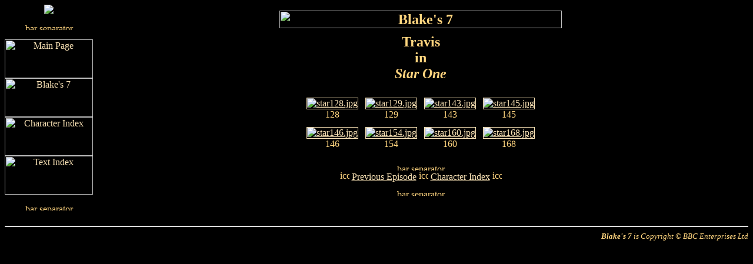

--- FILE ---
content_type: text/html
request_url: https://framecaplib.com/b7lib/html/chars/indices/starone/group/thumb01/c0000400.htm
body_size: 6414
content:
<html>
<head>
  <TITLE>Subject Thumbnail Index for &quot;Star One&quot;</TITLE>
</head>

<body bgcolor="Black" text="#FFD57F" link="#FAE3B6" vlink="#CE9111" alink="White">

<SCRIPT LANGUAGE="JavaScript">
<!-- Hide from old browsers
image0= new Image();
image0.src = "../../../../../../../graphics/main0.gif";
image0on = new Image();
image0on.src = "../../../../../../../graphics/main1.gif";

image1= new Image();
image1.src = "../../../../../../../graphics/b70.gif";
image1on = new Image();
image1on.src = "../../../../../../../graphics/b71.gif";

image2= new Image();
image2.src = "../../../../../../../graphics/charidx0.gif";
image2on = new Image();
image2on.src = "../../../../../../../graphics/charidx1.gif";

image3= new Image();
image3.src = "../../../../../../../graphics/txtidx0.gif";
image3on = new Image();
image3on.src = "../../../../../../../graphics/txtidx1.gif";

image4= new Image();
image4.src = "../../../../../../../graphics/thmidx0.gif";
image4on = new Image();
image4on.src = "../../../../../../../graphics/thmidx1.gif";

function on(name)
{
  document[name].src = eval(name + "on.src");
}

function off(name)
{
  document[name].src = eval(name + ".src");
}

// Stop hiding from old browsers -->
</SCRIPT>

<table align="center" width="100%" cellspacing="0" cellpadding="0" border="0">
  <tr>
    <td width="150" align="CENTER" valign="TOP">
      <img src="../../../../../../../graphics/arms.gif" border="0"><br>
      <p><img src="../../../../../../../graphics/sbar.gif" width=144 height=11 border=0 alt="bar separator"></p>
      <a href="../../../../../../../index.htm" ONMOUSEOVER="on('image0')" ONMOUSEOUT="off('image0')">
        <IMG SRC="../../../../../../../graphics/main0.gif" ALT="Main Page" BORDER=0 WIDTH=150 HEIGHT=66 NAME="image0"></A><br>
      <a href="../../../../../../../b7lib.htm" ONMOUSEOVER="on('image1')" ONMOUSEOUT="off('image1')">
        <IMG SRC="../../../../../../../graphics/b70.gif" ALT="Blake's 7" BORDER=0 WIDTH=150 HEIGHT=66 NAME="image1"></A><br>
      <a href="../../../c0000400.htm" ONMOUSEOVER="on('image2')" ONMOUSEOUT="off('image2')">
        <IMG SRC="../../../../../../../graphics/charidx0.gif" ALT="Character Index" BORDER=0 WIDTH=150 HEIGHT=66 NAME="image2"></A><br>
      <a href="../text01/c0000400.htm" ONMOUSEOVER="on('image3')" ONMOUSEOUT="off('image3')">
        <IMG SRC="../../../../../../../graphics/txtidx0.gif" ALT="Text Index" BORDER=0 WIDTH=150 HEIGHT=66 NAME="image3"></A><br>
      <p><img src="../../../../../../../graphics/sbar.gif" width=144 height=11 border=0 alt="bar separator"></p>
    </td>

    <td valign="TOP">
      <table align="center" width="90%" cellspacing="0" cellpadding="0" border="0">
        <tr><td>
          <div align="center"><h2>
            <img src="../../../../../../../graphics/b7.gif" width=480 height=30 border=0 alt="Blake's 7" hspace=10 vspace=10><br>
            Travis<br>
            in<br>
            <i>Star One</i><br>
          </h2></div>

          <table align="center" cellspacing="2" cellpadding="5" border="0">
            <tr>
              <td align="center">
                <a href="../../../../images/starone/group/star128.htm?subj=1024" name="star128">
                  <img src="../../../../../../thumb/starone/star128.jpg" border=1 alt="star128.jpg"></a><br>
                128
              </td>
              <td align="center">
                <a href="../../../../images/starone/group/star129.htm?subj=1024" name="star129">
                  <img src="../../../../../../thumb/starone/star129.jpg" border=1 alt="star129.jpg"></a><br>
                129
              </td>
              <td align="center">
                <a href="../../../../images/starone/group/star143.htm?subj=1024" name="star143">
                  <img src="../../../../../../thumb/starone/star143.jpg" border=1 alt="star143.jpg"></a><br>
                143
              </td>
              <td align="center">
                <a href="../../../../images/starone/group/star145.htm?subj=1024" name="star145">
                  <img src="../../../../../../thumb/starone/star145.jpg" border=1 alt="star145.jpg"></a><br>
                145
              </td>
            </tr>

            <tr>
              <td align="center">
                <a href="../../../../images/starone/group/star146.htm?subj=1024" name="star146">
                  <img src="../../../../../../thumb/starone/star146.jpg" border=1 alt="star146.jpg"></a><br>
                146
              </td>
              <td align="center">
                <a href="../../../../images/starone/group/star154.htm?subj=1024" name="star154">
                  <img src="../../../../../../thumb/starone/star154.jpg" border=1 alt="star154.jpg"></a><br>
                154
              </td>
              <td align="center">
                <a href="../../../../images/starone/group/star160.htm?subj=1024" name="star160">
                  <img src="../../../../../../thumb/starone/star160.jpg" border=1 alt="star160.jpg"></a><br>
                160
              </td>
              <td align="center">
                <a href="../../../../images/starone/group/star168.htm?subj=1024" name="star168">
                  <img src="../../../../../../thumb/starone/star168.jpg" border=1 alt="star168.jpg"></a><br>
                168
              </td>
             </tr>
          </table>

          <br>
          <div align="center">
            <img src="../../../../../../../graphics/hbar.gif" width=600 height=11 border=0 alt="bar separator"><br>
            <img src="../../../../../../../graphics/icon.gif" width=16 height=32 border=0 alt="icon" align="middle">
            <a href="../../../keeper/group/thumb01/c0000400.htm">Previous Episode</a>
            <img src="../../../../../../../graphics/icon.gif" width=16 height=32 border=0 alt="icon" align="middle">
            <a href="../../../c0000400.htm">Character Index</a>
            <img src="../../../../../../../graphics/icon.gif" width=16 height=32 border=0 alt="icon" align="middle">
            <br><img src="../../../../../../../graphics/hbar.gif" width=600 height=11 border=0 alt="bar separator"><br>
          </div>

        </td></tr>
      </table>
    </td>
  </tr>
</table>

<br>
<hr align="CENTER">
<div align="RIGHT" style="font-size: small; font-style: italic;">
  <b>Blake's 7</b> is Copyright &copy; BBC Enterprises Ltd<br>
</div>

</body>
</html>
